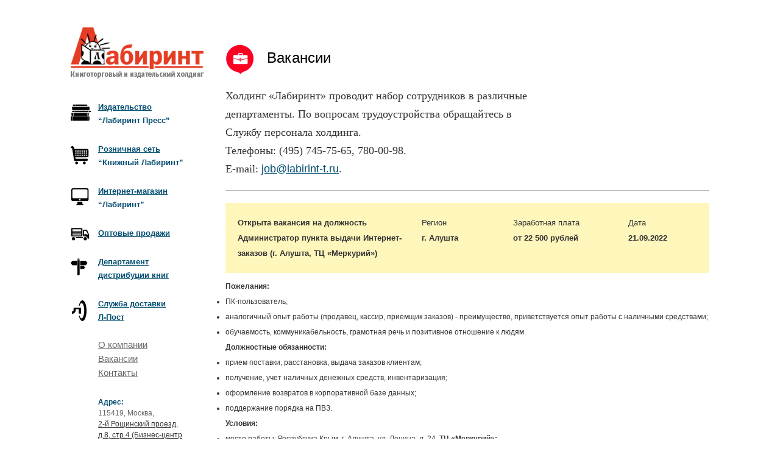

--- FILE ---
content_type: text/html; charset=UTF-8
request_url: https://www.labirint.org/vakansiya/5271
body_size: 5191
content:
<!DOCTYPE html>
<html lang="ru">
<head>
    <meta charset="UTF-8">
    <meta name="viewport" content="width=device-width, initial-scale=1">
    <meta name="csrf-param" content="_csrf-frontend">
    <meta name="csrf-token" content="R3dUd3lCemkAOwYtKi4CUTYaZxgBGxlEAzkwAjczHD0wMDxHKyM1Cw==">
    <title>Издательства Москвы вакансии | Книготорговый и издательский холдинг «Лабиринт»</title>
    <script src="/js/turbolinks.js"></script>

    <!-- Asynchronous Tracking GA top piece counter -->
    <script type="text/javascript">
        var _gaq = _gaq || [];
        _gaq.push(['_setAccount', 'UA-3229737-12']);
        _gaq.push(['_setDomainName', 'none']);
        _gaq.push(['_setAllowLinker','true']);
        _gaq.push(['_addOrganic', 'images.yandex.ru', 'text']);
        _gaq.push(['_addOrganic', 'blogs.yandex.ru', 'text']);
        _gaq.push(['_addOrganic', 'video.yandex.ru', 'text']);
        _gaq.push(['_addOrganic', 'mail.ru', 'q']);
        _gaq.push(['_addOrganic', 'go.mail.ru', 'q']);
        _gaq.push(['_addOrganic', 'google.com.ua', 'q']);
        _gaq.push(['_addOrganic', 'images.google.ru', 'q']);
        _gaq.push(['_addOrganic', 'images.google.com', 'q']);
        _gaq.push(['_addOrganic', 'maps.google.ru', 'q']);
        _gaq.push(['_addOrganic', 'nova.rambler.ru', 'query']);
        _gaq.push(['_addOrganic', 'gogo.ru', 'q']);
        _gaq.push(['_addOrganic', 'nigma.ru', 's']);
        _gaq.push(['_addOrganic', 'search.qip.ru', 'query']);
        _gaq.push(['_addOrganic', 'webalta.ru', 'q']);
        _gaq.push(['_addOrganic', 'sm.aport.ru', 'r']);
        _gaq.push(['_addOrganic', 'akavita.by', 'z']);
        _gaq.push(['_addOrganic', 'meta.ua', 'q']);
        _gaq.push(['_addOrganic', 'search.bigmir.net', 'z']);
        _gaq.push(['_addOrganic', 'search.tut.by', 'query']);
        _gaq.push(['_addOrganic', 'all.by', 'query']);
        _gaq.push(['_addOrganic', 'search.i.ua', 'q']);
        _gaq.push(['_addOrganic', 'index.online.ua', 'q']);
        _gaq.push(['_addOrganic', 'web20.a.ua', 'query']);
        _gaq.push(['_addOrganic', 'search.ukr.net', 'search_query']);
        _gaq.push(['_addOrganic', 'search.com.ua', 'q']);
        _gaq.push(['_addOrganic', 'search.ua', 'q']);
        _gaq.push(['_addOrganic', 'poisk.ru', 'text']);
        _gaq.push(['_addOrganic', 'go.km.ru', 'sq']);
        _gaq.push(['_addOrganic', 'liveinternet.ru', 'ask']);
        _gaq.push(['_addOrganic', 'gde.ru', 'keywords']);
        _gaq.push(['_addOrganic', 'affiliates.quintura.com', 'request']);
        _gaq.push(['_trackPageview']);
        _gaq.push(['_trackPageLoadTime']);
    </script>
    <!-- Asynchronous Tracking GA top piece end -->

    <meta name="keywords" content="вакансии издательство Москва">
<meta name="description" content="Издательство вакансии. Издательства Москвы вакансии">
<link href="/css/jquery-ui.min-dialog.css" rel="stylesheet">
<link href="/css/fotorama-4.6.4.css" rel="stylesheet">
<link href="/css/general.css" rel="stylesheet">
<link href="/css/YMaps.css" rel="stylesheet"></head>
<body>

<div class="wrap">
    <div id="min-width">
        <div id="max-width">
            <div id="paddings">
                <div id="header-block">
                    <div class="left-block">
                        <div id="logo">
                            <a href="/" data-turbolinks="false"
                               title="Книготорговый и издательский холдинг Лабиринт"></a>
                        </div>
                        <div id="logo-txt">
                            <a href="/" title="Книготорговый и издательский холдинг Лабиринт" data-turbolinks="false"><img src="/images/underlogo.gif" width="219" height="12" alt="Книготорговый и издательский холдинг Лабиринт"></a>                        </div>

                        <div id="main-menu">
    <ul>
                    <li class="menu-pubhouse">
                <a href="/pubhouse"><span>Издательство</span><br/>“Лабиринт Пресс”</a>
                            </li>
                    <li class="menu-roznichnaya-set">
                <a href="/roznichnaya-set"><span>Розничная сеть</span><br/>“Книжный Лабиринт”</a>
                            </li>
                    <li class="menu-internet-magazin-labirint">
                <a href="/internet-magazin-labirint"><span>Интернет-магазин</span><br/>“Лабиринт”</a>
                            </li>
                    <li class="menu-optovaya-torgovlya">
                <a href="/optovaya-torgovlya"><span>Оптовые продажи</span></a>
                            </li>
                    <li class="menu-departament-distributsii-knig">
                <a href="/departament-distributsii-knig"><span>Департамент<br/>дистрибуции книг</span></a>
                            </li>
                    <li class="menu-l-post">
                <a href="/l-post"><span>Служба доставки<br/>Л-Пост</span></a>
                            </li>
            </ul>
</div>
<div id="contact-block">
    <ul>
                    <li><a data-turbolinks="false"                    href="/o-kompanii">
                    О компании</a></li>
                    <li><a                     href="/vakansii">
                    Вакансии</a></li>
                    <li><a                     href="/kontakty">
                    Контакты</a></li>
            </ul>
    <span class="title">Адрес:</span><br/>
    115419, Москва,<br/>
    <!--noindex-->
    <a href="https://www.serpdv.ru/" target="_blank" style="color: #333">2-й Рощинский проезд,<br/>
    д.8, стр.4 (Бизнес-центр "Серпуховской двор")</a><br/>
    <!--/noindex-->
    <div class="onmap mt5"><a href="http://maps.yandex.ru/-/CBeLNPNj">На карте</a></div>
    <br/>

    <span class="title">Телефоны:</span><br/>
    +7 (495) 231-46-79<br/>
    +7 (495) 780-00-98<br/>
    +7 (495) 723-72-95<br/><br/>

    <span class="title">Факс:</span><br/>
    +7 (495) 780-0098<br/><br/>

    <span class="title">Электронная почта:</span><br/>
    holding@labirint.org<br/>
    <div class="mailto mt5">
        <a href="mailto:holding@labirint.org" class="data-link"
           data-link="mailto:holding@labirint.org">Написать письмо</a>
    </div>
</div>
                    </div>
                    <div class="right-block">
                        <div class="fl w100">
                            
<div id="header_block">
    <div class="fleft">
        <div id="block_icon" class="icon_home"></div>
        <h1 id="block_title">Вакансии</h1>
        <div class="cleaner"></div>
                    <div id="block_description"><p>Холдинг &laquo;Лабиринт&raquo; проводит набор сотрудников в различные департаменты. По вопросам трудоустройства обращайтесь в Службу персонала холдинга. <br />Телефоны: (495) 745-75-65, 780-00-98. <br />E-mail: <a href="mailto:job@labirint-t.ru">job@labirint-t.ru</a>.</p></div>
            </div>
        <div class="cleaner"></div>
    <div id="grey_row"></div>
</div>

<div id="main-block">
    <div id="block-txt"></div>

    
    <div class="vacancy dep5">
        <div class="vacancy-top">
            <div>
                <div class="fleft vacancy-title"><b>Открыта вакансия на должность Администратор пункта выдачи Интернет-заказов (г. Алушта, ТЦ «Меркурий»)</b></div>

                                    <div class="fright vacancy-date">Дата<br/>
                        <b>21.09.2022</b></div>
                
                                    <div class="fright vacancy-zp">Заработная плата<br/>
                        <b>от 22 500 рублей</b></div>
                
                                    <div class="fright vacancy-region">Регион<br/>
                        <b>г. Алушта</b></div>
                
            </div>
            <div class="cleaner"></div>
        </div>
        <div class="cleaner"></div>
        <div class="vacancy-txt">
            <p><strong>Пожелания:</strong></p>

<ul>
	<li>ПК-пользователь;</li>
	<li>аналогичный опыт работы (продавец, кассир, приемщик заказов) - преимущество, приветствуется опыт работы с наличными средствами;</li>
	<li>обучаемость&sbquo; коммуникабельность, грамотная речь и позитивное отношение к людям.</li>
</ul>

<p><strong>Должностные обязанности:</strong></p>

<ul>
	<li>прием поставки, расстановка, выдача заказов клиентам;</li>
	<li>получение, учет наличных денежных средств, инвентаризация;</li>
	<li>оформление возвратов в корпоративной базе данных;</li>
	<li>поддержание порядка на ПВЗ.</li>
</ul>

<p><strong>Условия:</strong></p>

<ul>
	<li>место работы: Республика Крым, г. Алушта, ул. Ленина, д. 24,&nbsp;<strong>ТЦ &laquo;Меркурий&raquo;;</strong></li>
	<li>оформление по ТК РФ, предварительное обучение;</li>
	<li>график работы:&nbsp;<strong>сменный, 2х2, с 08:00 до 20:00</strong>;</li>
	<li>заработная плата&nbsp;<strong>от</strong>&nbsp;<strong>22 500 рублей (до вычета НДФЛ)</strong>, дальнейший рост в зависимости от объема работы, индексация оклада за выслугу лет, возможность подработки.</li>
</ul>

<p><strong>Ждем Ваши резюме с пометкой &quot;АДМИНИСТРАТОР-Алушта&quot; на адрес:&nbsp;a.nika@labirint-shop.ru, звонки по телефону: +7 (978)-747-15-75, контактное лицо Ника Алексей Иванович.</strong></p>        </div>
        <div class="cleaner"></div>
        <br/>
        <div class="line"></div>
        <br/>
    </div>
    <b>Откликнутья на вакансию</b>
    <form id="vForm" action="/vakansiya/5271" method="post" enctype="multipart/form-data">
<input type="hidden" name="_csrf-frontend" value="R3dUd3lCemkAOwYtKi4CUTYaZxgBGxlEAzkwAjczHD0wMDxHKyM1Cw==">    <div class="form-group field-vacancyform-name required">
<div class=" form-row "><label class="control-label" for="vacancyform-name">ФИО</label><div class=" input-cont "><input type="text" id="vacancyform-name" class="form-control" name="VacancyForm[name]" placeholder="ФИО"></div>
                 <div class="form_error"><div class="help-block"></div></div><div class="clear"></div></div>
</div>    <div class="form-group field-vacancyform-email required">
<div class=" form-row "><label class="control-label" for="vacancyform-email">E-mail</label><div class=" input-cont "><input type="email" id="vacancyform-email" class="form-control" name="VacancyForm[email]" placeholder="Адрес электронной почты"></div>
                 <div class="form_error"><div class="help-block"></div></div><div class="clear"></div></div>
</div>    <div class="form-group field-vacancyform-phone">
<div class=" form-row "><label class="control-label" for="vacancyform-phone">Телефон</label><div class=" input-cont "><input type="text" id="vacancyform-phone" class="form-control" name="VacancyForm[phone]" placeholder="Телефон"></div>
                 <div class="form_error"><div class="help-block"></div></div><div class="clear"></div></div>
</div>    <div class="form-group field-vacancyform-about required">
<div class=" form-row "><label class="control-label" for="vacancyform-about">О себе</label><div class=" input-cont "><textarea id="vacancyform-about" class="form-control" name="VacancyForm[about]" style="height: 150px; width: 350px;" placeholder="Несколько слов о себе"></textarea></div>
                 <div class="form_error"><div class="help-block"></div></div><div class="clear"></div></div>
</div>    <div class="form-group field-uploadfile-imagefiles">
<div class=" form-row "><label class="control-label" for="uploadfile-imagefiles">Прикрепить файлы</label><input type="hidden" name="UploadFile[imageFiles][]" value=""><input type="file" id="uploadfile-imagefiles" name="UploadFile[imageFiles][]" multiple style="display:none"><div id="file_input" class="input-cont btn large file" >
                        <div  class="file-label">Выбрать файл</div></div>
                        <div id="file_info">Файлы не выбраны</div><div class="clear"></div></div>
</div>
    <div class="form-group field-vacancyform-verificationcode required">
<div class=" form-row "><label class="control-label" for="vacancyform-verificationcode">Защитный код</label><div class=" input-cont "><img id="vacancyform-verificationcode-image" src="/site/captcha?v=696d02f1a4eb0" alt="" style="border:1px solid #ccc;margin-top:-10px;"> <input type="text" id="vacancyform-verificationcode" name="VacancyForm[verificationCode]" placeholder="Введите код" style="width:115px; margin-left:10px;float:right;"></div>
                 <div class="form_error"><div class="help-block"></div></div><div class="clear"></div></div>
</div>    <div class="form-row">
        <label>&nbsp;</label>
        <button type="submit" class="btn large danger vacancy">Откликнуться</button>    </div>
    </form>
    <div class="clear">
    </div>
</div>
                        </div>
                    </div>
                    <div class="clear"></div>
                </div>

                <div id="footer-block">
                    <div id="footer-line"></div>
                    <div class="left-block">
                        <div id="copyright" class="fleft ml10 w200" style="width:220px">
                            2011-2026 &copy; Компания "<a href="/" data-turbolinks="false">Лабиринт</a>"
                        </div>
                    </div>
                    <div class="right-block">
                        <div id="law" class="left-row" style="width:54%;">
                            Все права защищены.<br/>
                            Использование материалов<br/>
                            сайта только с письменного<br/>
                            разрешения.
                        </div>
                        <div id="sites" class="right-row">
                            Сайт издательства "<a href="https://www.labirint-press.ru/">Лабиринт Пресс</a>"<br/>
                            Сайт розничной сети "<a href="https://www.labirint-bookstore.ru/">Книжный лабиринт</a>"<br/>
                            Сайт интернет-магазина "<a href="https://www.labirint.ru/">Лабиринт</a>"
                        </div>
                        <div class="cleaner"></div>
                    </div>
                    <div class="cleaner"></div>
                </div>
            </div>
        </div>
    </div>
    <div class="cleaner"></div>
</div>

<div id="menu-map" style="padding: 0"></div>
<div id="print" style="display: none"></div>
<div id="analytic" style="display: none"></div>

<script src="/assets/d9cbc396/jquery.js"></script>
<script src="/assets/a2677d62/yii.js"></script>
<script src="/assets/a2677d62/yii.validation.js"></script>
<script src="/assets/a2677d62/yii.captcha.js"></script>
<script src="/assets/a2677d62/yii.activeForm.js"></script>
<script src="/js/jquery-ui.min-dialog.js"></script>
<script src="/js/fotorama-4.6.4.js"></script>
<script src="/js/index.js"></script>
<script src="/js/main.js"></script>
<script src="/js/YMaps.js"></script>
<script type="text/javascript">jQuery(document).ready(function () {
jQuery('#vacancyform-verificationcode-image').yiiCaptcha({"refreshUrl":"\/site\/captcha?refresh=1","hashKey":"yiiCaptcha\/site\/captcha"});
jQuery('#vForm').yiiActiveForm([{"id":"vacancyform-name","name":"name","container":".field-vacancyform-name","input":"#vacancyform-name","validate":function (attribute, value, messages, deferred, $form) {yii.validation.required(value, messages, {"message":"Необходимо заполнить «ФИО»."});}},{"id":"vacancyform-email","name":"email","container":".field-vacancyform-email","input":"#vacancyform-email","validate":function (attribute, value, messages, deferred, $form) {yii.validation.required(value, messages, {"message":"Необходимо заполнить «E-mail»."});yii.validation.email(value, messages, {"pattern":/^[a-zA-Z0-9!#$%&'*+\/=?^_`{|}~-]+(?:\.[a-zA-Z0-9!#$%&'*+\/=?^_`{|}~-]+)*@(?:[a-zA-Z0-9](?:[a-zA-Z0-9-]*[a-zA-Z0-9])?\.)+[a-zA-Z0-9](?:[a-zA-Z0-9-]*[a-zA-Z0-9])?$/,"fullPattern":/^[^@]*<[a-zA-Z0-9!#$%&'*+\/=?^_`{|}~-]+(?:\.[a-zA-Z0-9!#$%&'*+\/=?^_`{|}~-]+)*@(?:[a-zA-Z0-9](?:[a-zA-Z0-9-]*[a-zA-Z0-9])?\.)+[a-zA-Z0-9](?:[a-zA-Z0-9-]*[a-zA-Z0-9])?>$/,"allowName":false,"message":"Значение «E-mail» не является правильным email адресом.","enableIDN":false,"skipOnEmpty":1});}},{"id":"vacancyform-phone","name":"phone","container":".field-vacancyform-phone","input":"#vacancyform-phone","validate":function (attribute, value, messages, deferred, $form) {value = yii.validation.trim($form, attribute, []);}},{"id":"vacancyform-about","name":"about","container":".field-vacancyform-about","input":"#vacancyform-about","validate":function (attribute, value, messages, deferred, $form) {yii.validation.required(value, messages, {"message":"Необходимо заполнить «О себе»."});value = yii.validation.trim($form, attribute, []);}},{"id":"uploadfile-imagefiles","name":"imageFiles[]","container":".field-uploadfile-imagefiles","input":"#uploadfile-imagefiles","validate":function (attribute, value, messages, deferred, $form) {yii.validation.file(attribute, messages, {"message":"Загрузка файла не удалась.","skipOnEmpty":true,"mimeTypes":[],"wrongMimeType":"Разрешена загрузка файлов только со следующими MIME-типами: .","extensions":[],"wrongExtension":"Разрешена загрузка файлов только со следующими расширениями: .","maxFiles":10,"tooMany":"Вы не можете загружать более 10 файлов."});}},{"id":"vacancyform-verificationcode","name":"verificationCode","container":".field-vacancyform-verificationcode","input":"#vacancyform-verificationcode","validate":function (attribute, value, messages, deferred, $form) {yii.validation.required(value, messages, {"message":"Необходимо заполнить «Защитный код»."});yii.validation.captcha(value, messages, {"hash":735,"hashKey":"yiiCaptcha/site/captcha","caseSensitive":false,"message":"Неправильный проверочный код."});}}], []);
});</script></body>
</html>


--- FILE ---
content_type: text/css
request_url: https://www.labirint.org/css/fotorama-4.6.4.css
body_size: 2809
content:
/*!
 * Fotorama 4.6.4 | http://fotorama.io/license/
 */
.fotorama__arr:focus:after,.fotorama__fullscreen-icon:focus:after,.fotorama__html,.fotorama__img,.fotorama__nav__frame:focus .fotorama__dot:after,.fotorama__nav__frame:focus .fotorama__thumb:after,.fotorama__stage__frame,.fotorama__stage__shaft,.fotorama__video iframe{position:absolute;width:100%;height:100%;top:0;right:0;left:0;bottom:0}.fotorama--fullscreen,.fotorama__img{max-width:99999px!important;max-height:99999px!important;min-width:0!important;min-height:0!important;border-radius:0!important;box-shadow:none!important;padding:0!important}.fotorama__wrap .fotorama__grab{cursor:move;cursor:-webkit-grab;cursor:-o-grab;cursor:-ms-grab;cursor:grab}.fotorama__grabbing *{cursor:move;cursor:-webkit-grabbing;cursor:-o-grabbing;cursor:-ms-grabbing;cursor:grabbing}.fotorama__spinner{position:absolute!important;top:50%!important;left:50%!important}.fotorama__wrap--css3 .fotorama__arr,.fotorama__wrap--css3 .fotorama__fullscreen-icon,.fotorama__wrap--css3 .fotorama__nav__shaft,.fotorama__wrap--css3 .fotorama__stage__shaft,.fotorama__wrap--css3 .fotorama__thumb-border,.fotorama__wrap--css3 .fotorama__video-close,.fotorama__wrap--css3 .fotorama__video-play{-webkit-transform:translate3d(0,0,0);transform:translate3d(0,0,0)}.fotorama__caption,.fotorama__nav:after,.fotorama__nav:before,.fotorama__stage:after,.fotorama__stage:before,.fotorama__wrap--css3 .fotorama__html,.fotorama__wrap--css3 .fotorama__nav,.fotorama__wrap--css3 .fotorama__spinner,.fotorama__wrap--css3 .fotorama__stage,.fotorama__wrap--css3 .fotorama__stage .fotorama__img,.fotorama__wrap--css3 .fotorama__stage__frame{-webkit-transform:translateZ(0);transform:translateZ(0)}.fotorama__arr:focus,.fotorama__fullscreen-icon:focus,.fotorama__nav__frame{outline:0}.fotorama__arr:focus:after,.fotorama__fullscreen-icon:focus:after,.fotorama__nav__frame:focus .fotorama__dot:after,.fotorama__nav__frame:focus .fotorama__thumb:after{content:'';border-radius:inherit;background-color:rgba(0,175,234,.5)}.fotorama__wrap--video .fotorama__stage,.fotorama__wrap--video .fotorama__stage__frame--video,.fotorama__wrap--video .fotorama__stage__frame--video .fotorama__html,.fotorama__wrap--video .fotorama__stage__frame--video .fotorama__img,.fotorama__wrap--video .fotorama__stage__shaft{-webkit-transform:none!important;transform:none!important}.fotorama__wrap--css3 .fotorama__nav__shaft,.fotorama__wrap--css3 .fotorama__stage__shaft,.fotorama__wrap--css3 .fotorama__thumb-border{transition-property:-webkit-transform,width;transition-property:transform,width;transition-timing-function:cubic-bezier(0.1,0,.25,1);transition-duration:0ms}.fotorama__arr,.fotorama__fullscreen-icon,.fotorama__no-select,.fotorama__video-close,.fotorama__video-play,.fotorama__wrap{-webkit-user-select:none;-moz-user-select:none;-ms-user-select:none;user-select:none}.fotorama__select{-webkit-user-select:text;-moz-user-select:text;-ms-user-select:text;user-select:text}.fotorama__nav,.fotorama__nav__frame{margin:auto;padding:0}.fotorama__caption__wrap,.fotorama__nav__frame,.fotorama__nav__shaft{-moz-box-orient:vertical;display:inline-block;vertical-align:middle;*display:inline;*zoom:1}.fotorama__nav__frame,.fotorama__thumb-border{box-sizing:content-box}.fotorama__caption__wrap{box-sizing:border-box}.fotorama--hidden,.fotorama__load{position:absolute;left:-99999px;top:-99999px;z-index:-1}.fotorama__arr,.fotorama__fullscreen-icon,.fotorama__nav,.fotorama__nav__frame,.fotorama__nav__shaft,.fotorama__stage__frame,.fotorama__stage__shaft,.fotorama__video-close,.fotorama__video-play{-webkit-tap-highlight-color:transparent}.fotorama__arr,.fotorama__fullscreen-icon,.fotorama__video-close,.fotorama__video-play{background:url(images/fotorama.png) no-repeat}@media (-webkit-min-device-pixel-ratio:1.5),(min-resolution:2dppx){.fotorama__arr,.fotorama__fullscreen-icon,.fotorama__video-close,.fotorama__video-play{background:url(images/fotorama@2x.png) 0 0/96px 160px no-repeat}}  .fotorama__thumb{background-color:#7f7f7f;background-color:rgba(127,127,127,.2)}@media print{.fotorama__arr,.fotorama__fullscreen-icon,.fotorama__thumb-border,.fotorama__video-close,.fotorama__video-play{background:none!important}}  .fotorama{min-width:1px;overflow:hidden}  .fotorama:not(.fotorama--unobtrusive)>*:not(:first-child){display:none}  .fullscreen{width:100%!important;height:100%!important;max-width:100%!important;max-height:100%!important;margin:0!important;padding:0!important;overflow:hidden!important;background:background:rgba(0,0,0,0.5)}  .fotorama--fullscreen{position:absolute!important;top:0!important;left:0!important;right:0!important;bottom:0!important;float:none!important;z-index:2147483647!important;background:rgba(0,0,0,0.5);width:100%!important;height:100%!important;margin:0!important}  .fotorama--fullscreen .fotorama__nav,.fotorama--fullscreen .fotorama__stage{background:rgba(0,0,0,0.5)}  .fotorama__wrap{-webkit-text-size-adjust:100%;position:relative;direction:ltr;z-index:0}  .fotorama__wrap--rtl .fotorama__stage__frame{direction:rtl}  .fotorama__nav,.fotorama__stage{overflow:hidden;position:relative;max-width:100%}  .fotorama__wrap--pan-y{-ms-touch-action:pan-y}  .fotorama__wrap .fotorama__pointer{cursor:pointer}  .fotorama__wrap--slide .fotorama__stage__frame{opacity:1!important}  .fotorama__stage__frame{overflow:hidden}  .fotorama__stage__frame.fotorama__active{z-index:8}  .fotorama__wrap--fade .fotorama__stage__frame{display:none}  .fotorama__wrap--fade .fotorama__fade-front,.fotorama__wrap--fade .fotorama__fade-rear,.fotorama__wrap--fade .fotorama__stage__frame.fotorama__active{display:block;left:0;top:0}  .fotorama__wrap--fade .fotorama__fade-front{z-index:8}  .fotorama__wrap--fade .fotorama__fade-rear{z-index:7}  .fotorama__wrap--fade .fotorama__fade-rear.fotorama__active{z-index:9}  .fotorama__wrap--fade .fotorama__stage .fotorama__shadow{display:none}  .fotorama__img{-ms-filter:"alpha(Opacity=0)";filter:alpha(opacity=0);opacity:0;border:none!important}  .fotorama__error .fotorama__img,.fotorama__loaded .fotorama__img{-ms-filter:"alpha(Opacity=100)";filter:alpha(opacity=100);opacity:1}  .fotorama--fullscreen .fotorama__loaded--full .fotorama__img,.fotorama__img--full{display:none}  .fotorama--fullscreen .fotorama__loaded--full .fotorama__img--full{display:block}  .fotorama__wrap--only-active .fotorama__nav,.fotorama__wrap--only-active .fotorama__stage{max-width:99999px!important}  .fotorama__wrap--only-active .fotorama__stage__frame{visibility:hidden}  .fotorama__wrap--only-active .fotorama__stage__frame.fotorama__active{visibility:visible}  .fotorama__nav{font-size:0;line-height:0;text-align:center;display:none;white-space:nowrap;z-index:5}  .fotorama__nav__shaft{position:relative;left:0;top:0;text-align:left}  .fotorama__nav__frame{position:relative;cursor:pointer}  .fotorama__nav--dots{display:block}  .fotorama__nav--dots .fotorama__nav__frame{width:18px;height:30px}  .fotorama__nav--dots .fotorama__nav__frame--thumb,.fotorama__nav--dots .fotorama__thumb-border{display:none}  .fotorama__nav--thumbs{display:block}  .fotorama__nav--thumbs .fotorama__nav__frame{padding-left:0!important}  .fotorama__nav--thumbs .fotorama__nav__frame:last-child{padding-right:0!important}  .fotorama__nav--thumbs .fotorama__nav__frame--dot{display:none}  .fotorama__dot{display:block;width:4px;height:4px;position:relative;top:12px;left:6px;border-radius:6px;border:1px solid #7f7f7f}  .fotorama__nav__frame:focus .fotorama__dot:after{padding:1px;top:-1px;left:-1px}  .fotorama__nav__frame.fotorama__active .fotorama__dot{width:0;height:0;border-width:3px}  .fotorama__nav__frame.fotorama__active .fotorama__dot:after{padding:3px;top:-3px;left:-3px}  .fotorama__thumb{overflow:hidden;position:relative;width:100%;height:100%}  .fotorama__nav__frame:focus .fotorama__thumb{z-index:2}  .fotorama__thumb-border{position:absolute;z-index:9;top:0;left:0;border-style:solid;border-color:#00afea;background-image:linear-gradient(to bottom right,rgba(255,255,255,.25),rgba(64,64,64,.1))}  .fotorama__caption{position:absolute;z-index:12;bottom:0;left:0;right:0;font-family:'Helvetica Neue',Arial,sans-serif;font-size:14px;line-height:1.5;color:#000}  .fotorama__caption a{text-decoration:none;color:#000;border-bottom:1px solid;border-color:rgba(0,0,0,.5)}  .fotorama__caption a:hover{color:#333;border-color:rgba(51,51,51,.5)}  .fotorama__wrap--rtl .fotorama__caption{left:auto;right:0}  .fotorama__wrap--no-captions .fotorama__caption,.fotorama__wrap--video .fotorama__caption{display:none}  .fotorama__caption__wrap{background-color:#fff;background-color:rgba(255,255,255,.9);padding:5px 10px}  @-webkit-keyframes spinner{0%{-webkit-transform:rotate(0);transform:rotate(0)}100%{-webkit-transform:rotate(360deg);transform:rotate(360deg)}}  @keyframes spinner{0%{-webkit-transform:rotate(0);transform:rotate(0)}100%{-webkit-transform:rotate(360deg);transform:rotate(360deg)}}  .fotorama__wrap--css3 .fotorama__spinner{-webkit-animation:spinner 24s infinite linear;animation:spinner 24s infinite linear}  .fotorama__wrap--css3 .fotorama__html,.fotorama__wrap--css3 .fotorama__stage .fotorama__img{transition-property:opacity;transition-timing-function:linear;transition-duration:.3s}  .fotorama__wrap--video .fotorama__stage__frame--video .fotorama__html,.fotorama__wrap--video .fotorama__stage__frame--video .fotorama__img{-ms-filter:"alpha(Opacity=0)";filter:alpha(opacity=0);opacity:0}  .fotorama__select{cursor:auto}  .fotorama__video{top:32px;right:0;bottom:0;left:0;position:absolute;z-index:10}  @-moz-document url-prefix(){.fotorama__active{box-shadow:0 0 0 transparent}}  .fotorama__arr,.fotorama__fullscreen-icon,.fotorama__video-close,.fotorama__video-play{position:absolute;z-index:11;cursor:pointer}  .fotorama__arr{position:absolute;width:32px;height:32px;top:50%;margin-top:-16px}  .fotorama__arr--prev{left:2px;background-position:0 0}  .fotorama__arr--next{right:2px;background-position:-32px 0}  .fotorama__arr--disabled{pointer-events:none;cursor:default;*display:none;opacity:.1}  .fotorama__fullscreen-icon{width:32px;height:32px;top:2px;right:2px;background-position:0 -32px;z-index:20}  .fotorama__arr:focus,.fotorama__fullscreen-icon:focus{border-radius:50%}  .fotorama--fullscreen .fotorama__fullscreen-icon{background-position:-32px -32px}  .fotorama__video-play{width:96px;height:96px;left:50%;top:50%;margin-left:-48px;margin-top:-48px;background-position:0 -64px;opacity:0}  .fotorama__wrap--css2 .fotorama__video-play,.fotorama__wrap--video .fotorama__stage .fotorama__video-play{display:none}  .fotorama__error .fotorama__video-play,.fotorama__loaded .fotorama__video-play,.fotorama__nav__frame .fotorama__video-play{opacity:1;display:block}  .fotorama__nav__frame .fotorama__video-play{width:32px;height:32px;margin-left:-16px;margin-top:-16px;background-position:-64px -32px}  .fotorama__video-close{width:32px;height:32px;top:0;right:0;background-position:-64px 0;z-index:20;opacity:0}  .fotorama__wrap--css2 .fotorama__video-close{display:none}  .fotorama__wrap--css3 .fotorama__video-close{-webkit-transform:translate3d(32px,-32px,0);transform:translate3d(32px,-32px,0)}  .fotorama__wrap--video .fotorama__video-close{display:block;opacity:1}  .fotorama__wrap--css3.fotorama__wrap--video .fotorama__video-close{-webkit-transform:translate3d(0,0,0);transform:translate3d(0,0,0)}  .fotorama__wrap--no-controls.fotorama__wrap--toggle-arrows .fotorama__arr,.fotorama__wrap--no-controls.fotorama__wrap--toggle-arrows .fotorama__fullscreen-icon{opacity:0}  .fotorama__wrap--no-controls.fotorama__wrap--toggle-arrows .fotorama__arr:focus,.fotorama__wrap--no-controls.fotorama__wrap--toggle-arrows .fotorama__fullscreen-icon:focus{opacity:1}  .fotorama__wrap--video .fotorama__arr,.fotorama__wrap--video .fotorama__fullscreen-icon{opacity:0!important}  .fotorama__wrap--css2.fotorama__wrap--no-controls.fotorama__wrap--toggle-arrows .fotorama__arr,.fotorama__wrap--css2.fotorama__wrap--no-controls.fotorama__wrap--toggle-arrows .fotorama__fullscreen-icon{display:none}  .fotorama__wrap--css2.fotorama__wrap--no-controls.fotorama__wrap--toggle-arrows .fotorama__arr:focus,.fotorama__wrap--css2.fotorama__wrap--no-controls.fotorama__wrap--toggle-arrows .fotorama__fullscreen-icon:focus{display:block}  .fotorama__wrap--css2.fotorama__wrap--video .fotorama__arr,.fotorama__wrap--css2.fotorama__wrap--video .fotorama__fullscreen-icon{display:none!important}  .fotorama__wrap--css3.fotorama__wrap--no-controls.fotorama__wrap--slide.fotorama__wrap--toggle-arrows .fotorama__fullscreen-icon:not(:focus){-webkit-transform:translate3d(32px,-32px,0);transform:translate3d(32px,-32px,0)}  .fotorama__wrap--css3.fotorama__wrap--no-controls.fotorama__wrap--slide.fotorama__wrap--toggle-arrows .fotorama__arr--prev:not(:focus){-webkit-transform:translate3d(-48px,0,0);transform:translate3d(-48px,0,0)}  .fotorama__wrap--css3.fotorama__wrap--no-controls.fotorama__wrap--slide.fotorama__wrap--toggle-arrows .fotorama__arr--next:not(:focus){-webkit-transform:translate3d(48px,0,0);transform:translate3d(48px,0,0)}  .fotorama__wrap--css3.fotorama__wrap--video .fotorama__fullscreen-icon{-webkit-transform:translate3d(32px,-32px,0)!important;transform:translate3d(32px,-32px,0)!important}  .fotorama__wrap--css3.fotorama__wrap--video .fotorama__arr--prev{-webkit-transform:translate3d(-48px,0,0)!important;transform:translate3d(-48px,0,0)!important}  .fotorama__wrap--css3.fotorama__wrap--video .fotorama__arr--next{-webkit-transform:translate3d(48px,0,0)!important;transform:translate3d(48px,0,0)!important}  .fotorama__wrap--css3 .fotorama__arr:not(:focus),.fotorama__wrap--css3 .fotorama__fullscreen-icon:not(:focus),.fotorama__wrap--css3 .fotorama__video-close:not(:focus),.fotorama__wrap--css3 .fotorama__video-play:not(:focus){transition-property:-webkit-transform,opacity;transition-property:transform,opacity;transition-duration:.3s}  .fotorama__nav:after,.fotorama__nav:before,.fotorama__stage:after,.fotorama__stage:before{content:"";display:block;position:absolute;text-decoration:none;top:0;bottom:0;width:10px;height:auto;z-index:10;pointer-events:none;background-repeat:no-repeat;background-size:1px 100%,5px 100%}  .fotorama__nav:before,.fotorama__stage:before{background-image:linear-gradient(transparent,rgba(0,0,0,.2) 25%,rgba(0,0,0,.3) 75%,transparent),radial-gradient(farthest-side at 0 50%,rgba(0,0,0,.4),transparent);background-position:0 0,0 0;left:-10px}  .fotorama__nav.fotorama__shadows--left:before,.fotorama__stage.fotorama__shadows--left:before{left:0}  .fotorama__nav:after,.fotorama__stage:after{background-image:linear-gradient(transparent,rgba(0,0,0,.2) 25%,rgba(0,0,0,.3) 75%,transparent),radial-gradient(farthest-side at 100% 50%,rgba(0,0,0,.4),transparent);background-position:100% 0,100% 0;right:-10px}  .fotorama__nav.fotorama__shadows--right:after,.fotorama__stage.fotorama__shadows--right:after{right:0}  .fotorama--fullscreen .fotorama__nav:after,.fotorama--fullscreen .fotorama__nav:before,.fotorama--fullscreen .fotorama__stage:after,.fotorama--fullscreen .fotorama__stage:before,.fotorama__wrap--fade .fotorama__stage:after,.fotorama__wrap--fade .fotorama__stage:before,.fotorama__wrap--no-shadows .fotorama__nav:after,.fotorama__wrap--no-shadows .fotorama__nav:before,.fotorama__wrap--no-shadows .fotorama__stage:after,.fotorama__wrap--no-shadows .fotorama__stage:before{display:none}

--- FILE ---
content_type: text/css
request_url: https://www.labirint.org/css/general.css
body_size: 6698
content:
@font-face { font-family: "Metaboldc"; src: url(/css/fonts/metaboldc.txt) format('truetype'); }
@font-face { font-family: "PTSerif"; src: url(/css/fonts/ptserif.txt) format('truetype'); }
* { margin: 0; padding: 0; }
body {
	font: 12px Georgia, Arial, sans-serif;
	-webkit-font-smoothing: antialiased;
	-moz-osx-font-smoothing: grayscale;
}
span, div, a, form, input, textarea, select, table, b, strong, h1, h2, h3, h4, h5, h6, h7, ul { font-family: Georgia, Arial, sans-serif; }


.ui-widget-overlay{
	background: #000;
	opacity: 0.7;
}
.turbolinks-progress-bar {
	background-color: rgb(231,59,35);
}
.form_error{ padding-left: 20px; float: left;  }
#buy {font-size: 0.7em; padding: 5px;  }
#file_info{  float: left;  padding: 10px;  }
.fotorama__caption__wrap{  background-color: white;  margin-bottom:  10px;  }
.fotorama__stage__frame{  text-align: center;  }
#contactsmap{  height: 400px;  width: 100%;  padding-bottom: 20px;  }


a { color: #014d70; cursor: pointer; }
.self { cursor: pointer; color: #047aab; border-bottom: 1px dashed #047aab; text-decoration: none; }
.self:hover { color: #DB0000; border-bottom: 1px dashed #DB0000; }

.active-link { cursor: default; color: #575757; border-bottom: 1px dashed #575757; text-decoration: none; }
.active-link:hover { color: #575757; border-bottom: 1px dashed #575757; }

.clear, .cleaner { clear: both; height: 0; font-size: 0; line-height: 0; float: none; width: 100%; margin: 0; padding: 0; }
.mt5 { margin-top: 5px; }
.ml10 { margin-left: 10px; }
.ml20 { margin-left: 20px; }
.mt30 { margin-top: 30px; }
.w33p {width:33%;}
.w64p {width:64%;}
.w200 {width:200px;}
.w210 {width:210px;}
.tac {text-align :center;}
.mr280 { margin-right: 280px; }
.fl, .fleft, .floatleft { float: left; }
.fr, .fright, .floatright { float: right; }
.w100 { width: 100%; }
.w77p { width: 77%; }
.pr75 { padding-right: 75px; }
img { border: none; }
.mr0 { margin-right: 0 !important; }
.visible { display: block; }
.nowrap { white-space: nowrap; }
.delfile { background: url(/images/del.gif) center center no-repeat; padding: 0 8px; cursor: pointer; }

#min-width { min-width: 960px; }
#max-width { max-width: 1080px; margin: 0 auto; }
#paddings { padding: 0 6px; }
#header-block { margin: 45px auto 10px; }
.left-block { float: left; font: 12px/18px georgia; margin-right: -210px; padding-left: 10px; width: 210px; }
.right-block { margin-left: 264px; padding-right: 10px; }

#logo { background: url(/images/logo.jpg); width: 218px; height: 68px; margin-bottom: 4px; }
#logo a { display: block; width: 218px; height: 68px; }
#logo-txt { height: 13px; color: #7D7D7D; font-size: 12px; letter-spacing: 0px; text-align: left; width: 233px; word-spacing: 1px; font-family: Metaboldc,Arial,sans-serif; }
#logo-txt a { color: #7d7d7d; text-decoration: none; font-family: Metaboldc,Arial,sans-serif; }

#main-menu ul { list-style: none outside none; margin-top: 35px; }
#main-menu ul li { font: bold 13px/22px Georgia,Arial,sans-serif; color: #014d70; margin-bottom: 20px; }
#main-menu ul li a { color: #014d70; text-decoration: none; white-space: nowrap; display: block; padding: 0 0 5px 45px; }
#main-menu ul li a:hover { color: #014d70; }
#main-menu ul li span { text-decoration: underline; }

#main-menu .submenu { margin: 5px 0 0 65px; text-transform: uppercase; font-size: 0.9em; font-weight: normal; }
#main-menu .submenu a { color: #616161; text-decoration: none; display: inline; padding: 0; margin: 0; background: none !important; }
#main-menu .submenu a:hover, #main-menu .submenu a.selected { color: #014d70; text-decoration: underline; }

.menu-pubhouse a, .menu-pubhouse-selected a { background: url(/images/menu-press.jpg) no-repeat left 6px; }
.menu-roznichnaya-set a, .menu-roznichnaya-set-selected a { background: url(/images/menu-kl.jpg) no-repeat left 5px; }
.menu-internet-magazin-labirint a, .menu-internet-magazin-labirint-selected a { background: url(/images/menu-shop.jpg) no-repeat left 6px; }
.menu-optovaya-torgovlya a, .menu-optovaya-torgovlya-selected a { background: url(/images/menu-opt.jpg) no-repeat left 2px; }
.menu-departament-distributsii-knig a, .menu-departament-distributsii-knig-selected a { background: url(/images/menu-ddk.jpg) no-repeat left 5px; }
.menu-l-post a, .menu-l-post-selected a { background: url(/images/l-post-logo.svg) no-repeat left 5px, url(/images/l-post-logo.png) no-repeat left 5px; }

.menu-pubhouse a:hover, .menu-pubhouse-selected a { background-image: url(/images/menu-press-selected.jpg); }
.menu-roznichnaya-set a:hover, .menu-roznichnaya-set-selected a { background-image: url(/images/menu-kl-selected.jpg); }
.menu-internet-magazin-labirint a:hover, .menu-internet-magazin-labirint-selected a { background-image: url(/images/menu-shop-selected.jpg); }
.menu-optovaya-torgovlya a:hover, .menu-optovaya-torgovlya-selected a { background-image: url(/images/menu-opt-selected.jpg); }
.menu-departament-distributsii-knig a:hover, .menu-departament-distributsii-knig-selected a { background-image: url(/images/menu-ddk-selected.jpg); }
.menu-l-post a:hover, .menu-l-post-selected a { background: url(/images/l-post-logo-selected.svg) no-repeat left 5px, url(/images/l-post-logo-selected.png) no-repeat left 5px; }

#contact-block { margin-left: 45px; color: #676767; }
#contact-block ul { list-style: none outside none; margin-bottom: 30px; }
#contact-block ul li { font-size: 15px; margin-bottom: 5px; }
#contact-block ul li a { color: #676767; }
#contact-block ul li a:hover { color: #014d70; }
#contact-block .title { color: #014d70; font-weight: bold; }
#contact-block .onmap { background: url(/images/onmap.jpg) no-repeat left; color: #333333; padding-left: 25px; }
#contact-block .onmap a { color: #333333; }
#contact-block .mailto { background: url(/images/mailto.jpg) no-repeat left; color: #333333; padding-left: 25px; }
#contact-block .mailto a { color: #333333; }

#footer-block { margin: 30px auto 30px auto; color: #676767; font: 12px/18px georgia; }
#footer-line { height: 2px; width: 100%; background-color: #b2b2b2; line-height: 2px; font-size: 0; margin-bottom: 20px; }
#footer-block a { color: #676767; }
/*border-bottom: 1px solid; text-decoration: none; padding-bottom: 2px;*/
#copyright a { color: #ff0000; }
#law { float: left; }
#sites { background: url(/images/exit.jpg) no-repeat left; float: right; padding-left: 55px; width:258px; }
#right-footer { float: right; }

.mess-outer { border: solid 1px #eae9e9; background: #fff9e5; padding: 12px 12px; margin: 20px 0; width: 50%; }
.mess-header { font-size: 20px; margin-bottom: 12px; }
.mess-text { line-height: 18px; }
.error { color: #DB0000; }


#main-header { height: 100%; /*overflow: hidden;*/ }
#time-picture { height: 424px; position: relative; }
.time-pic { width: 100%; height: 424px; position: absolute; display: none; top: 0; left: 0; }
#years20 { background: url(/images/20years.png) no-repeat top center; height: 164px; width: 164px; position: absolute; right: -6px; top: -6px; z-index: 3; display:none; }

#time-commont-text { color: #00A8C2; font-size: 12px; font-weight: bold; margin-top: 27px; position: absolute; text-transform: uppercase; width: 23%; }

#time-pic0 { background: url(/images/photo-lab0.jpg) no-repeat top center; display: block; }
#time-pic1 { background: url(/images/photo-labinc.jpg) no-repeat top center; }
#time-pic2 { background: url(/images/photo-labopt.jpg) no-repeat top center; }
#time-pic3 { background: url(/images/photo-labpress.png) no-repeat top center; }
#time-pic4 { background: url(/images/photo-labddk.jpg) no-repeat top center; }
#time-pic5 { background: url(/images/photo-labshop.jpg) no-repeat top center; }
#time-pic6 { background: url(/images/photo-labkl.jpg) no-repeat top center; }
#time-pic7 { background: url(/images/photo-lab0.jpg) no-repeat top center; }

#time-picture .splashe_cont { width: 385px; margin: auto; }
#time-picture .splashe { display: none; height: 184px; width: 385px; position: absolute; /*left: 225px;*/ top: 140px; }
#time-picture .splashe a { display: block; text-decoration: none; width: 100%; height: 100%; }
#time-picture #splashe_url1 a { background: url(/images/splash_labinc.png) no-repeat; }
#time-picture #splashe_url2 a { background: url(/images/splash_labopt.png) no-repeat; }
#time-picture #splashe_url3 a { background: url(/images/splash_labpress.png) no-repeat; }
#time-picture #splashe_url4 a { background: url(/images/splash_labddk.png) no-repeat; }
#time-picture #splashe_url5 a { background: url(/images/splash_labshop.png) no-repeat; }
#time-picture #splashe_url6 a { background: url(/images/splash_labkl.png) no-repeat; }



.border-8-e { border-top: 8px solid #eee; }
#time-text { height: 120px; position: relative; }
#time-text .splashe_cont { position: absolute; right: 0; width: 73%; top: 25px; }
#time-text .splashe { display: none; height: 150px; position: absolute; height: 95px; font-size: 17px; background: #fff; }


#time-line { position: relative; background-color: #2e2e2f; height: 65px; }
.small #time-line { background-color: #fff; }
#time-point-line { left: 8px; margin: -19px auto 0; position: relative; white-space: nowrap; width: 662px; }
#time-progress-bottom { height: 11px; background: #535353; position: absolute; width: 100%; }
#time-progress { height: 11px; background-color: #bcbcbb; position: relative; width: 0px; }
.small #time-progress-bottom { background: #bcbcbb; }
.small #time-progress { background-color: #535353; }

.year-item { float: left; width: 103px; }
#year-item-7 { width: 41px; }

.babble { margin: -125px -55px 0 -54px; position: absolute; z-index: 50; display: none; }
.babble a { outline: none; height: 127px; width: 127px; display: block; text-decoration: none; }

#babble1 a { background: url(/images/babble_labinc.png) no-repeat; }
#babble2 a { background: url(/images/babble_labopt.png) no-repeat; }
#babble3 a { background: url(/images/babble_labpress.png) no-repeat; }
#babble4 a { background: url(/images/babble_labddk.png) no-repeat; }
#babble5 a { background: url(/images/babble_labshop.png) no-repeat; }
#babble6 a { background: url(/images/babble_labkl.png) no-repeat; }
#babble7 a { background: url(/images/babble_labinc.png) no-repeat; }

.small .babble { margin: -50px -20px 0 -10px; position: absolute; z-index: 50; display: none; }
.small .babble a { outline: none; height: 50px; width: 50px; display: block; text-decoration: none; }

.small #babble1 a { background: url(/images/babble_labinc_s.png) no-repeat; }
.small #babble2 a { background: url(/images/babble_labopt_s.png) no-repeat; }
.small #babble3 a { background: url(/images/babble_labpress_s.png) no-repeat; }
.small #babble4 a { background: url(/images/babble_labddk_s.png) no-repeat; }
.small #babble5 a { background: url(/images/babble_labshop_s.png) no-repeat; }
.small #babble6 a { background: url(/images/babble_labkl_s.png) no-repeat; }
.small #babble7 a { background: url(/images/babble_labinc_s.png) no-repeat; }


.time-point { background: url(/images/point.png) no-repeat top left; height: 36px; width: 35px; z-index: 3; display: block; text-decoration: none; border-bottom: none; position: relative; margin-bottom: -17px; outline: none; }
.selected .time-point { background: url(/images/point-selected.png) no-repeat top left; }

.point-bottom { height: 30px; }
.time-arrow { background: url(/images/time-arrow.jpg) no-repeat top right; float: left; height: 7px; margin: 29px 0 0 17px; width: 25px; }
.small .time-arrow { background: url(/images/time-arrow-gray.gif) no-repeat top right; }
.time-year { color: #4f4f4f; display: block; float: left; font: bold 14px PTSerif,Arial,sans-serif; height: 30px; margin-left: -9px; padding-top: 24px; text-align: center; text-decoration: none; width: 50px; position: relative; /* z-index: 250; */  }
.time-year { outline: none; }
.selected .time-year { color: #00a8c2; }
.time-year-line { margin: 0 auto; width: 715px; }

#time-shadow { height: 35px; background: url(/images/time-shadow.jpg) no-repeat top left; }
#right-shadow { width: 100%; background: url(/images/right-shadow.jpg) no-repeat center 489px; margin: 0 auto; }



#main-news { background-color: #fdfeca; overflow:hidden; }
#main-news .tl-yellow-corner { background: url(/images/tl-yellow-corner.jpg) no-repeat top left; }
#main-news .tc-yellow-corner { background: url(/images/tc-yellow-corner.jpg) repeat-x top; }
#main-news .tr-yellow-corner { background: url(/images/tr-yellow-corner.jpg) no-repeat top right; }
#main-news .cl-yellow-corner { background: url(/images/cl-yellow-corner.jpg) repeat-y left; }
#main-news .cc-yellow-corner { }
#main-news .cr-yellow-corner { background: url(/images/cr-yellow-corner.jpg) repeat-y right; }
#main-news .bl-yellow-corner { background: url(/images/bl-yellow-corner.jpg) no-repeat bottom left; }
#main-news .bc-yellow-corner { background: url(/images/bc-yellow-corner.jpg) repeat-x bottom; }
#main-news .br-yellow-corner { background: url(/images/br-yellow-corner.jpg) no-repeat bottom right; }

#main-news-items { float:left; padding: 23px 19px 19px; overflow:hidden; width:80%;}
#main-news-items a { color: #000; }
#main-news-arrow { float: right; padding: 19px; }

.carusel-hidden {
	height: 15px;
	display: none
}
.carusel-left-btn { display: block; float: left; background: url(/images/arrow-news-left.jpg) no-repeat 0 0; height: 25px; width: 25px; cursor: pointer; }
.carusel-right-btn { display: block; float: left; background: url(/images/arrow-news-right.jpg) no-repeat 0 0; height: 25px; width: 25px; cursor: pointer; }
.carusel-left-btn:hover { opacity: 0.8; filter: alpha(opacity=80); }
.carusel-right-btn:hover { opacity: 0.8; filter: alpha(opacity=80); }
.carusel-left-btn:active { /*margin: 1px 0 0 1px;*/ opacity: 0.6; filter: alpha(opacity=60); }
.carusel-right-btn:active { /* margin: 1px 0 0 1px;*/ opacity: 0.6; filter: alpha(opacity=60); }
.carusel-items-outer { overflow: hidden; position: relative; }
.carusel-items { width: 10000px; position: relative; }
.carusel-item { float: left; padding: 0 10px; width: 665px; }


#main-footer { margin-top: 35px; }
#about { margin-right: -375px; width: 375px; font: bold 12px/18px georgia; color: #333333; float: left; }
#about .title { color: #014d70; font-size: 17px; font-weight: bold; }
#about .more { background: url(/images/more-arrow-grey.jpg) no-repeat left; padding-left: 15px; }
#about .more a { color: #333333; }
#about div.w60 { width: 60%; margin: 0 auto; }
#about div.box-c { height: 20px; margin: 0 20px; position: relative; background: #e5f9ff; }
#about div.box-c em b { position: absolute; font: 150px Arial; line-height: 40px; font-weight: normal; }
#about .ctl, .cbl, .ctr, .cbr { z-index: 11; width: 20px; height: 20px; color: #e5f9ff; overflow: hidden; position: absolute; background: transparent; }
#about .ctl { top: 0; left: -20px; }
#about .cbl { bottom: 0; left: -20px; }
#about .ctr { top: 0; right: -20px; }
#about .cbr { bottom: 0; right: -20px; }
#about .ctl b { left: -8px; }
#about .ctr b { left: -25px; }
#about .cbl b { left: -8px; top: -17px; }
#about .cbr b { left: -25px; top: -17px; }
#about div.box-inner { padding: 0 20px; background: #e5f9ff; }

#main-footer-right { margin-left: 410px; font: 12px/18px georgia; color: #4a4a4a; }
#main-footer-right .title { font-size: 17px; font-weight: bold; }
#main-footer-right-vacancy { }
#main-footer-right-vacancy .more { text-decoration: none; border-bottom: none; }
#main-footer-right-novelty .novelty-cover { float: left; margin-right: 10px; width: 109px; padding-left: 12px; height: 138px; background: url(/images/cover-shadow.jpg) no-repeat bottom; position: relative; left: -18px; }
#main-footer-right-novelty { margin-bottom: 40px; }
#main-footer-right-novelty .novelty-cover img { position: relative; left: 6px; border: 1px solid #b8b8b7; }
#main-footer-right-novelty .novelty-book { line-height:20px; margin-top:15px; }


#header_block { margin-top: 27px; }
#block_icon { height: 50px; float: left; }
.icon_home { background: url(/images/babble_labinc_s.png) no-repeat 0 0; width: 48px; margin-right: 20px; }
.icon_optovaya-torgovlya { background: url(/images/babble_labopt_s.png) no-repeat 0 0; width: 48px; margin-right: 20px; }
.icon_pubhouse { background: url(/images/babble_labpress_s.png) no-repeat 0 0; width: 48px; margin-right: 20px; }
.icon_departament-distributsii-knig { background: url(/images/babble_labddk_s.png) no-repeat 0 0; width: 48px; margin-right: 20px; }
.icon_internet-magazin-labirint { background: url(/images/babble_labshop_s.png) no-repeat 0 0; width: 48px; margin-right: 20px; }
.icon_roznichnaya-set { background: url(/images/babble_labkl_s.png) no-repeat 0 0; width: 48px; margin-right: 20px; }


#block_title {float: left; margin-top: 8px; font: normal 24px/29px Georgia,Arial,sans-serif; }
#block_description { font: 18px/30px Georgia; margin: 20px 0 0 0; width: 530px; color: #333333; }
#block_exit { float: right; width: 170px; height: 70px; background: url(/images/exit.jpg) no-repeat left top; margin-top: 20px; padding-left: 55px; color: #646464; font: 16px/20px Georgia; }
#block_exit a { color: #363636; }
#grey_row { height: 1px; width: 100%; background-color: #b2b2b2; line-height: 2px; font-size: 0; margin: 20px 0; }


.left-row {width:62%; float:left;}
.right-row { float: right; width: 255px; height: 100%; }
.right-row .right-photo { padding: 0 15px; width: 225px; text-align: center; font: 12px Arial,Helvetica,Sans-serif; color: #646464; }
.right-row .right-photo-img { width: 220px; height: 165px; display: block; }
.right-row .right-photo-img img { border: 0; }
.right-row .right-photo-descr { margin-top: 15px; }
.right-row .right-photo-top-border { background: url(/images/right-photo-top-border.jpg) no-repeat; width: 255px; height: 16px; }
.right-row .right-photo-bottom-border { background: url(/images/right-photo-bottom-border.jpg) no-repeat; width: 255px; height: 16px; margin-bottom: 130px; }
.right-row .right-photo-left-border { background: url(/images/right-photo-left-border.jpg) repeat-y left; }
.right-row .right-photo-right-border { background: url(/images/right-photo-right-border.jpg) repeat-y right; }

#right_block_descr { margin-bottom: 130px; }
#right_block_descr .grey-row { height: 7px; width: 180px; background-color: #e6e6e6; margin: 0 auto; }
#right_block_txt { text-align: center; margin: 22px 12px; color: #333333; font: 18px/27px Georgia; }

#main-block { font: 15px/25px Georgia, Arial, Sans-Serif; color: #333; }
#main-block .line { clear: both; float: none; height: 0; font-size: 0; line-height: 0; margin: 0; padding: 0; border-top: 1px solid #ccc; width: 100%; display: block; }
#main-block .imgborder { border: 1px solid #ccc; margin: 5px; }
#main-block h1 { font-size: 18px; line-height: 25px; margin: 5px 0 15px; }
#main-block h2 { font-size: 15px; line-height: 25px; font-weight: bold; color: #014d70; letter-spacing: 2px; }
/*#main-block p { color: #333; }*/
#main-block table.content, #main-block table.contentblack { width: 100%; border: none; padding: 0; border-collapse: collapse; /* color: #333;*/ }
#main-block table.content tr, #main-block table.content td,#main-block table.contentblack tr, #main-block table.contentblack td { border: none; }
#main-block table.content tr:hover, #main-block table.content tr.hover, #main-block table.contentblack tr:hover, #main-block table.contentblack tr.hover  { background: #fffeb2; }
#main-block table.content tr td, #main-block table.contentblack tr td  { padding: 5px 20px; border-left: 1px solid #ccc; }
#main-block table.content tr td.left, #main-block table.contentblack tr td.left { border: none; }
#main-block table.content tr.head:hover, #main-block table.contentblack tr.head:hover { background: #fff; }
#main-block table.content tr.head td, #main-block table.contentblack tr.head td { color: #014D70; font-weight: bold; }
#main-block table.content tr.head td, #main-block table.contentblack tr.head td { color: #014D70; font-weight: bold; }
#main-block table.contentblack a {color:#000;}

/*#main-block .YMaps table { padding: 0; border-left: none; }
#main-block .YMaps table tr:hover { background: none; }*/


/* forms */
form { margin-bottom: 18px; font-family: Georgia,Arial,sans-serif; }
.form-row { margin-bottom: 40px; float: none; clear: both; }
label, input, select, textarea { font-size: 15px; font-weight: normal; line-height: normal; }
label { color: #333333; float: left; font-size: 15px; font-weight: bold; line-height: 18px; padding-top: 7px; width: 130px; }
input[type=checkbox], input[type=radio], input.checkbox, input.radio { cursor: pointer; }
input, textarea, select { display: inline-block; width: 300px; height: 26px; padding: 4px; font-size: 15px; line-height: 26px; color: #808080; border: 1px solid #ccc; background: #fff; }
input[type=checkbox], input[type=radio], input.checkbox, input.radio { width: auto; height: auto; padding: 0; margin: 3px 0; *margin-top:0;/* IE6-7 */line-height:normal;border:none;}
input[type=file], input.file { background-color: #ffffff; padding: initial; border: initial; line-height: initial; -webkit-box-shadow: none; -moz-box-shadow: none; box-shadow: none; }
input[type=button], input[type=reset], input[type=submit], input.button, input.reset, input.submit { /*width: auto; height: auto; */ }
select, input[type=file], input.file { height: 27px; line-height: 27px; *margin-top:4px;/* For IE7, add top margin to align select with labels */}
textarea { height: auto; }
:-moz-placeholder { color: #464646; font-family: Arial; }
::-webkit-input-placeholder { color: #464646; font-family: Arial; }
input:focus, textarea:focus { outline: 0; -webkit-box-shadow: 0 0 5px 10px #efefef; -moz-box-shadow: 0 0 5px 10px #efefef; box-shadow: 0 0 5px 10px #efefef; }
input[type=file]:focus, input[type=checkbox]:focus, select:focus, select.focus, input.file.focus, input.checkbox.focus { -webkit-box-shadow: none; -moz-box-shadow: none; box-shadow: none; outline: 1px dotted #666; }

.input-cont { float: left; }
.input-cont.focus { border: 10px solid #EFEFEF; margin: -10px; }

.btn { font-family: Georgia,Arial,sans-serif; cursor: pointer; display: inline-block; background-color: #e6e6e6; background-repeat: no-repeat; background-image: -webkit-gradient(linear, 0 0, 0 100%, from(#ffffff), color-stop(25%, #ffffff), to(#e6e6e6)); background-image: -webkit-linear-gradient(#ffffff, #ffffff 25%, #e6e6e6); background-image: -moz-linear-gradient(top, #ffffff, #ffffff 25%, #e6e6e6); background-image: -ms-linear-gradient(#ffffff, #ffffff 25%, #e6e6e6); background-image: -o-linear-gradient(#ffffff, #ffffff 25%, #e6e6e6); background-image: linear-gradient(#ffffff, #ffffff 25%, #e6e6e6); padding: 5px 14px 6px; text-shadow: 0 1px 1px rgba(255, 255, 255, 0.75); color: #333; font-size: 13px; line-height: normal; border: 1px solid #ccc; border-bottom-color: #bbb; -webkit-border-radius: 4px; -moz-border-radius: 4px; border-radius: 4px; -webkit-box-shadow: inset 0 1px 0 rgba(255, 255, 255, 0.2), 0 1px 2px rgba(0, 0, 0, 0.05); -moz-box-shadow: inset 0 1px 0 rgba(255, 255, 255, 0.2), 0 1px 2px rgba(0, 0, 0, 0.05); box-shadow: inset 0 1px 0 rgba(255, 255, 255, 0.2), 0 1px 2px rgba(0, 0, 0, 0.05); width: 100px; text-decoration: none; text-align: center; }

.btn:hover, .btn.hover { background-position: 0 -15px; color: #333; text-decoration: none; }
.btn:focus, .btn.focus { outline: 1px dotted #666; }

.btn.danger { color: #ffffff; background-color: #980914; background-repeat: repeat-x; background-image: -khtml-gradient(linear, left top, left bottom, from(#c72b39), to(#980914)); background-image: -moz-linear-gradient(top, #c72b39, #980914); background-image: -ms-linear-gradient(top, #c72b39, #980914); background-image: -webkit-gradient(linear, left top, left bottom, color-stop(0%, #c72b39), color-stop(100%, #980914)); background-image: -webkit-linear-gradient(top, #c72b39, #980914); background-image: -o-linear-gradient(top, #c72b39, #980914); background-image: linear-gradient(top, #c72b39, #980914); text-shadow: 0 -1px 0 rgba(0, 0, 0, 0.25); border-color: #980914 #980914 #882a25; border-color: rgba(0, 0, 0, 0.1) rgba(0, 0, 0, 0.1) rgba(0, 0, 0, 0.25); }

.btn.primary { color: #ffffff; background-color: #0064cd; background-repeat: repeat-x; background-image: -khtml-gradient(linear, left top, left bottom, from(#049cdb), to(#0064cd)); background-image: -moz-linear-gradient(top, #049cdb, #0064cd); background-image: -ms-linear-gradient(top, #049cdb, #0064cd); background-image: -webkit-gradient(linear, left top, left bottom, color-stop(0%, #049cdb), color-stop(100%, #0064cd)); background-image: -webkit-linear-gradient(top, #049cdb, #0064cd); background-image: -o-linear-gradient(top, #049cdb, #0064cd); background-image: linear-gradient(top, #049cdb, #0064cd); text-shadow: 0 -1px 0 rgba(0, 0, 0, 0.25); border-color: #0064cd #0064cd #003f81; border-color: rgba(0, 0, 0, 0.1) rgba(0, 0, 0, 0.1) rgba(0, 0, 0, 0.25); }

.btn.file { cursor: pointer !important; color: #2e7184; background-color: #c9eef5; background-repeat: repeat-x; background-image: -khtml-gradient(linear, left top, left bottom, from(#ebf8fb), to(#c9eef5)); background-image: -moz-linear-gradient(top, #ebf8fb, #c9eef5); background-image: -ms-linear-gradient(top, #ebf8fb, #c9eef5); background-image: -webkit-gradient(linear, left top, left bottom, color-stop(0%, #ebf8fb), color-stop(100%, #c9eef5)); background-image: -webkit-linear-gradient(top, #ebf8fb, #c9eef5); background-image: -o-linear-gradient(top, #ebf8fb, #c9eef5); background-image: linear-gradient(top, #ebf8fb, #c9eef5); text-shadow: 0 -1px 0 rgba(0, 0, 0, 0.25); border-color: #c9eef5 #c9eef5 #003f81; border-color: rgba(0, 0, 0, 0.1) rgba(0, 0, 0, 0.1) rgba(0, 0, 0, 0.25); }


.btn.large { font-size: 18px; font-weight: bold; line-height: normal; padding: 11px; -webkit-border-radius: 5px; -moz-border-radius: 5px; border-radius: 5px; width: 136px; height: 45px; }
.btn.large.file { width: 150px; font-size: 15px; font-family: Arial,sans-Serif; height: 20px; overflow: hidden; position:relative; }
.btn.large.vacancy { width: 175px; }
.btn.large.file { width: 150px; font-size: 15px; font-family: Arial,sans-Serif; height: 20px; overflow: hidden; }
.btn.small { padding: 7px 9px 7px; font-size: 11px; }
/* endforms */

.file-list { list-style: none; color: #555555; }
.file-list li { margin-bottom: 5px; font-size: 13px; line-height: 18px; }
.file-label { position: absolute; background: url(/images/clipper.png) 0 0 no-repeat; padding: 2px 0 2px 25px; cursor: pointer; left:10px; white-space:nowrap; }
input.file { opacity: 0; filter: alpha(opacity:0); font-size: 199px; cursor: pointer; padding: 0px; margin: 0px; border: none; margin-left: -450px; }

input.login { background: #fff url(/images/login_icon.gif) 5px 6px no-repeat; padding-left: 33px; width: 267px; }
input.pass { background: #fff url(/images/pass_icon.gif) 5px 8px no-repeat; padding-left: 33px; width: 267px; }

.sort { color: red; }
.sort.down { background: #fff url(/images/sort_down.gif) center right no-repeat; padding-right: 10px; }
.sort.up { background: #fff url(/images/sort_up.gif) center right no-repeat; padding-right: 10px; }



a.scheme_url { cursor: pointer; text-decoration: none; border-bottom: 1px dashed #047AAB; color: #047AAB; }
.shop-links { margin-top: 20px; font-size: 14px; }
.shop-links div { padding-bottom: 1px; }

.shops-list { margin-top: 25px; font-size: 12px; }
.shop-cont { background: url(/images/books-small.gif) no-repeat left top; padding-left: 40px; }
.shop-name { font-size: 16px; }
.shop-information { margin-top: 10px; line-height: 20px; border-bottom: solid 1px #9e9e9e; padding-bottom: 10px; margin-bottom: 10px; }
.shop-information i { color: #737373; }
.shop-information span { color: #737373; }


.vacancy { font-size: 0.8em; width:100%; }
.vacancy-top { font-size: 1.1em; background: #fff6bc; padding: 20px; margin-bottom: 10px; }
.vacancy-left { width: 80%; padding:0;  }
.vacancy-title { width: 38%; margin-right: 1%; }
.vacancy-region { width: 19%; margin-right: 1%; }
.vacancy-zp { width: 24%; margin-right: 1%; }
.vacancy-date { width: 15%; }
.vacancy-respond {padding:0;}
.vacancy-respond .btn { height: 18px; font-size: 1.1em; width: 110px; z-index:100; position:relative;}
.tab-items {text-align:center; margin-bottom:10px;}
.tab-item {margin-right: 7%; display:inline; text-decoration:underline; color:#014D70; cursor:pointer; white-space:nowrap; position:relative;}
.tab-item.selected{ color:#676767; font-size:1.1em;}


.news-item { float: left; margin: 14px 0 0; padding: 5px; width: 48%; }
.news-item img { border: 1px solid #ccc; margin: 0 10px 0 0; }
.news-date { color: #5D5D5D; height: 1em; padding: 0 0 5px; }
.news-title { margin: 0 0 10px; }
.news-desc { font-size: 1em; }


.yaMap { border: 1px solid #ccc; }
.bigmap { height: 360px; width: 100%; }
.smallmap { width: 500px; height: 500px; }

.close_map_icon { background: url(/images/close.png) center center no-repeat; padding: 0 7px; }
.YMaps-button_hover .close_map_icon, .close_map_icon:hover { opacity: 0.7; filter: alpha(opacity=70); }



*html #overlay { position: absolute; width: 100%; height: 100%; }
*html .overlay_content { position: absolute!important; }

#overlay { 
	opacity: 0.2; 
	position: fixed; 
	left: 0; 
	top: 0; 
	z-index: 1000;
	background: transparent;
	background: #000!important;
	filter: alpha(opacity=20);
	margin: 0;
	padding: 0;
	outline: 0;
}

#overlay iframe {
	border: none;
	display:none;/*��� IE5*/
	display/**/:block;/*��� IE5*/
	position: absolute;
	top: 0;
	left: 0;
	z-index: -1;
	filter: mask();
	width: 3000px;
	height: 3000px;
}

.overlay_content { 
	display: none;
	left: 50%;
	/*overflow-x:visible;
	overflow-y:visible;*/
	position:fixed!important;
	top: 50%;
	z-index: 1001!important;
	background: #fff;
	border: solid 2px #aaa;
	/*padding: 15px;*/
	/*font: 12px Arial,Helvetica,sans-serif;*/
}


/* pagination */
.pagination { text-align: center; clear: both; font: 14px Georgia, Arial, sans-serif; padding: 7px 0;
	/*border: solid 1px #EAE9E9; background: #F5F5F5; */
	margin: 10px 0; }
	.pagination a { color: black; }
	.pagination a:hover { color: #CF1B1B; }

	.pagination-numbers { margin: 0 2px; }
		.pagination ul { list-style: none;  }
			.pagination li { display: inline; margin: 0 1px; padding: 1px 0; margin: 0 3px; }
			li.pagination-first, .pagination li.pagination-first { margin: 0; }
				.pagination li a, .pagination li span { text-align: center; padding: 0 2px; }
				.pagination .inactive { color: #999; }

			.pagination li.selected { color: #fff; background: #eb0019; }

	.pagination-prev { padding: 0 1% 0 15px !important; font-size: 12px; background: url(https://www.labirint-bookstore.ru/images/design/arrow_back.gif) 0 60% no-repeat; }
	.pagination-next { padding: 0 15px 0 1% !important; font-size: 12px; background: url(https://www.labirint-bookstore.ru/images/design/arrow_forward.gif) 100% 60% no-repeat; }

.pagination a{
	text-decoration: none;
}

li.active a{
	font: 18px Georgia;
	color: #CF1B1B;

}

--- FILE ---
content_type: text/css
request_url: https://www.labirint.org/css/YMaps.css
body_size: 617
content:
.placemark_layout_container {
    position: relative;
    font-size: 20px;
    text-align: center;
    font-weight: bold;
}
.polygon_layout {
    position: relative;
    background: no-repeat center white;
    background-size: 26px;
    border: 1px solid black;
    width: 30px;
    height: 30px;
    left: -28px;
    top: -76px;
}
.polygon_layout:after, .polygon_layout:before {
    top: 100%;
    left: 50%;
    border: solid transparent;
    content: " ";
    height: 0;
    width: 0;
    position: absolute;
}

.polygon_layout:after {
    border-top-color: black;
    border-width: 6px;
    margin-left: -6px;
}

.polygon_layout:before {
    border-top-color: black;
    border-width: 10px;
    margin-left: -10px;
}



--- FILE ---
content_type: application/javascript
request_url: https://www.labirint.org/js/main.js
body_size: 1360
content:
$(function () {
    //плавный переход к якорю
    $(".self").click(function () {
        var elementClick = $(this).attr("href");
        var destination = $(elementClick).offset().top;
        jQuery("html:not(:animated),body:not(:animated)").animate({scrollTop: destination}, 800);
        return false;
    });

    // fotorama
    var f1 = $('.fotorama1');
    $('.right-photo-img').on('click', function (e) {
        e.preventDefault();
        f1.show();
        var $fotoramaDiv = f1.fotorama();
        var fotorama = $fotoramaDiv.data('fotorama');
        fotorama.show($(this).data('id'));
        fotorama.requestFullScreen();
    });

    f1.on('fotorama:fullscreenexit', function () {
        $('.fotorama1').hide();
    });

    // Переключение департамента вакансий
    $(".tab-item").on("click", function () {
        if ($(this).data("id")) {
            $(".vacancy:not(.dep" + $(this).data("id") + ")").hide();
            $(".dep" + $(this).data("id")).show();
            $(".tab-item").removeClass("selected");
            $(this).addClass("selected");
        }
        else {
            $(".vacancy").show();
            $(".tab-item").removeClass("selected");
            $(this).addClass("selected");
        }
    });
    // Переключение на нужный департамент по GET параметру tab=<номер вкладки>
    var params={};
    location.search.replace(/[?&]+([^=&]+)=([^&]*)/gi,function(s,k,v){params[k]=v});
    if (params.tab) {
        $('.tab-item[data-id="' + params.tab + '"]').click();
    }

    // выбор файлов и отображение
    var file_input = $('#file_input');
    file_input.on('click', function () {
        $('input[type=file]').click();
    });
    if (file_input.length > 0) {
        document.querySelector('input[type=file]').onchange = function () {
            files = this.files;
            if (files.length == 0) {
                return false;
            }
            if (files.length == 1) {
                $('#file_info').text(files[0].name);
            } else {
                $('#file_info').text('Выбрано ' + files.length + ' файла(ов)');
            }

        }
    }

    // закрытие окна сообщений
    $('a.mess-close-button').on('click', function (e) {
            e.preventDefault();
            $(this).parents('.mess-outer').remove();
        }
    );

    // коректное отображение таблицы
    $('table.content tbody tr:first').addClass('head');
    $('table.content td:first-of-type').addClass('left');
    $('table.contentblack tbody tr:first').addClass('head');
    $('table.contentblack td:first-of-type').addClass('left');

    //загрузка GA и LiveInternet
    if ($('#analytic').text() == '') {
        $('#analytic').text(1);
        new Image().src = "//counter.yadro.ru/hit?r" +
            escape(document.referrer) + ((typeof(screen) == "undefined") ? "" :
            ";s" + screen.width + "*" + screen.height + "*" + (screen.colorDepth ?
                screen.colorDepth : screen.pixelDepth)) + ";u" + escape(document.URL) +
            ";h" + escape(document.title.substring(0, 80)) +
            ";" + Math.random();

        (function() {
            var ga = document.createElement('script'); ga.type = 'text/javascript'; ga.async = true;
            ga.src = ('https:' == document.location.protocol ? 'https://ssl' : 'http://www') + '.google-analytics.com/ga.js';
            (document.getElementsByTagName('head')[0] || document.getElementsByTagName('body')[0]).appendChild(ga);
        })();
    }
});


--- FILE ---
content_type: application/javascript
request_url: https://www.labirint.org/js/index.js
body_size: 2328
content:
var is_ie6 = typeof jQuery != 'undefined' && '\v' == 'v' && jQuery.browser.version == '6.0';

(function() {
	if($("#time-point-line").length  == 0) {
		return false;
	}

	var imgCount = 0;
	var imagePath = new Array(
		"/images/point-selected.png",
		"/images/photo-labinc.jpg",
		"/images/photo-labpress.png",
		"/images/photo-labopt.jpg",
		"/images/photo-labddk.jpg",
		"/images/photo-labshop.jpg",
		"/images/photo-labkl.jpg",
		"/images/splash_labinc.png",
		"/images/splash_labpress.png",
		"/images/splash_labopt.png",
		"/images/splash_labddk.png",
		"/images/splash_labshop.png",
		"/images/splash_labkl.png",
		"/images/babble_labinc.png",
		"/images/babble_labpress.png",
		"/images/babble_labopt.png",
		"/images/babble_labddk.png",
		"/images/babble_labshop.png",
		"/images/babble_labkl.png"
	);

	for (i in imagePath) {
		var imageObj = new Image();
		imageObj.onload = function() { imgCount++; };
		imageObj.src = imagePath[i];
	}

})();

mainTimer = (function() {

	return new function() {

		var initialized = false;
		var interval = null;
		var left = 0;
		var width = 0;
		var cwidth = 0;
		//var oldx = 0;
		var blockwidth = 0;
		var blocktime = 6000;
		var intervaltime = 0;
		var oldx = 0;

		var $el;

		this.init = function() {
			if($("#time-point-line").length > 0) {
				left = $("#time-point-line").position().left;
			}else {
				left = 0;
			}
			width = $("#time-line").width();
			blockwidth = $(".year-item").width();
			oldx = parseInt((cwidth - left) / blockwidth);

			$el = $('#time-progress');

			intervaltime = blocktime / blockwidth;

			initialized = true;

			return this;
		};

		this.update = function() {
			this.init();
			var x = parseInt((cwidth - left + blockwidth - 90) / blockwidth);
			if (x != oldx) {
				this.step(x);
			}
			return this;
		};

		this.start = function() {

			if (!initialized) {
				this.init();
			}

			if (!interval) {

				var self = this;

				interval = setInterval(function() {

					if (++cwidth > width) {
						cwidth = 0;
					}

					var x = parseInt((cwidth - left + blockwidth - 90) / blockwidth);

					if (x != oldx) {
						self.step(x);
					}

					$el.css({ width: cwidth + 'px' });

				}, intervaltime);

			}

			return this;
		};

		this.setWidth = function(w) {
			cwidth = w > 0 && w < width ? w : 0;
			$el.css({ width: cwidth + 'px' });
		};

		this.step = function(x, withwidth) {

			if (typeof withwidth != 'undefined' && withwidth === true) {
				for (i = 0; i <= x; i++) {
					$("#year-item-" + i).addClass("selected");
				}
				this.setWidth(blockwidth * x - blockwidth + left + 90);
			}

			oldx = x;

			if (x == 0) {
				$(".year-item").removeClass("selected");
			}
			else {
				for (var i = x; i <= 6; i++) {
					$("#year-item-" + i).removeClass("selected");
				}
				$("#year-item-" + x).addClass("selected");
			}

			if (!is_ie6) {
				$("#main-header div.time-pic:not([id=time-pic" + x + "])").stop(true, true).fadeOut(1600, function() { $("#time-pic" + x).fadeIn(1600); });
				$("#main-header div.splashe:not([id=splashe_url" + x + "])").stop(true, true).fadeOut(1600, function() { $("#splashe_url" + x).fadeIn(1600); });

			} else {
				$("#main-header div.time-pic:not([id=time-pic" + x + "])").stop(true, true).hide();
				$("#time-pic" + x).show();
				$("#main-header div.splashe:not([id=splashe_url" + x + "])").stop(true, true).hide();
				$("#splashe_url" + x).show();
			}

			return this;

		};

		this.getStep = function() {
			return oldx;
		};

		this.stop = function() {
			if (interval) {
				clearInterval(interval);
				interval = null;
			}
			return this;
		};

		this.reset = function() {
			return this.step(0, true);
		}



	};

})();

babble = {
	show: function(i) {
		$(".babble[id!=babble" + i + "]").hide();
		if (!is_ie6) {
			$("#babble" + i).fadeIn(100);
		} else {
			$("#babble" + i).show();
		}
	},
	hide: function(i) {
		$("#babble" + i).stop(true, true).hide();
	}
};


(function($) {

	var params = {
		/*items: '.carusel-item',
		leftbtn: '.carusel-left-arrow',
		righttbtn: '.carusel-right-arrow',*/
		items: null,

		item: null,
		leftbtn: null,
		righttbtn: null,
		auto: true,
		round: false,
		movetime: 500,
		freezetime: 5000,
		itemwidth: null
	};


	var methods = {

		init: function(options) {

			//console.log('init');

			var settings = $.extend(true, {}, params, options);

			return this.each(function() {

				var el = $(this);
				//var interval;



				el.data("caruselsettings", settings);
				el.data("caruselparams", { interval: null, current: 0 });

				var leftbtn = settings.leftbtn ? $(settings.leftbtn) : el.find(".carusel-left-btn");
				leftbtn.bind("click", function() {
					el.carusel("moveleft");
				});

				var rightbtn = settings.rightbtn ? $(settings.rightbtn) : el.find(".carusel-right-btn");
				rightbtn.bind("click", function() {
					el.carusel("moveright");
				});

				var items = settings.items ? $(settings.item) : el.find(".carusel-item");
				items.filter(":not(:eq(0))").addClass("carusel-hidden");

				$(window).bind("resize", function() {
					el.carusel("resize");
				});

				el.carusel("resize");

				if (settings.auto) {
					el.carusel("start");
				}
			});
		},

		resize: function() {
			var el = $(this);
			var settings = el.data("caruselsettings");
			//if (!settings.itemwidth) {
			settings.itemwidth = el.find(".carusel-items-outer").width();
			var items = settings.items ? $(settings.item) : el.find(".carusel-item");
			items.each(function() { $(this).width(settings.itemwidth); });
			//}
		},

		start: function() {
			var el = $(this);
			var params = el.data("caruselparams");
			var settings = el.data("caruselsettings");

			if (!params.interval) {
				params.interval = setInterval(function() {
					el.carusel("moveright");
				}, settings.freezetime);
			}
		},

		stop: function() {

		},

		moveright: function() {
			var el = $(this);
			var params = el.data("caruselparams");
			var settings = el.data("caruselsettings");

			var cont = settings.items ? $(settings.items) : el.find(".carusel-items");
			var items = settings.items ? $(settings.item) : el.find(".carusel-item");

			//console.log(items.length);
			//console.log(params.current);

			if (params.current < items.length - 1) {
				params.current++;
			}
			else {
				params.current = 0;
			}



			if (settings.round) {
				cont.animate({ left: -1 * settings.itemwidth }, settings.movespeed, function() {
					items.first().appendTo(cont);
					cont.css("left", "0px");
					items.filter(":eq(1)").removeClass("carusel-hidden");
					items.filter(":not(:eq(1))").addClass("carusel-hidden");
				});
			}
			else {
				cont.animate({ left: -1 * params.current * settings.itemwidth }, settings.movespeed, function() {
					items.filter(":eq(" + params.current + ")").removeClass("carusel-hidden");
					items.filter(":not(:eq(" + params.current + "))").addClass("carusel-hidden");
				});
			}

		},


		moveleft: function() {
			var el = $(this);
			var params = el.data("caruselparams");
			var settings = el.data("caruselsettings");

			var cont = settings.items ? $(settings.items) : el.find(".carusel-items");
			var items = settings.items ? $(settings.item) : el.find(".carusel-item");

			if (params.current < 1) {
				params.current = items.length - 1;
			}
			else {
				params.current--;
			}

			if (settings.round) {
				items.last().prependTo(cont);
				cont.css("left", (-1 * settings.itemwidth) + "px").animate({ left: 0 }, settings.movespeed, function() {
					items.filter(":last").removeClass("carusel-hidden");
					items.filter(":not(:last)").addClass("carusel-hidden");
				});
			}
			else {
				cont.animate({ left: -1 * params.current * settings.itemwidth }, settings.movespeed, function() {
					items.filter(":eq(" + params.current + ")").removeClass("carusel-hidden");
					items.filter(":not(:eq(" + params.current + "))").addClass("carusel-hidden");

				});
			}

		},

		destroy: function() {
			return this.each(function() {
				var el = $(this);
				//var settings = el.data("caruselsettings");
				el.removeData("caruselsettings");
			});
		}
	};

	$.fn.carusel = function(method) {

		if (methods[method]) {
			return methods[method].apply(this, Array.prototype.slice.call(arguments, 1));
		} else if (typeof method === 'object' || !method) {
			return methods.init.apply(this, arguments);
		} else {
			$.error('����� ' + method + ' � jQuery.carusel �� ����������');
		}

	};

})(jQuery);


$(function() {

	if($("#time-point-line").length  == 0) {
		return false;
	}

	mainTimer.start();

	$("#news-carusel").carusel({ auto: false, round: true });

	$("#time-picture").bind({
		"mouseover": function() {
			mainTimer.stop();
			babble.show($(this).data("i"));
		},
		"mouseout": function(e) {
			var i = $(this).data("i");
			var rel = $(e.relatedTarget);
			if (!rel.is(".time-point")) {
				mainTimer.start();
			}
		}
	});

	$(".time-point,.time-year").bind({
		"mouseover": function() {
			var i = $(this).data("i");
			mainTimer.stop();
			babble.show(i);
			$("#year-item-" + i).addClass("selected");
		},
		"mouseout": function(e) {
			var i = $(this).data("i");
			var rel = $(e.relatedTarget);
			if (!rel.is("#time-point" + i) && !rel.is("#time-year" + i) && !rel.is("#babble" + i + " a")) {
				if (i > mainTimer.getStep()) {
					$("#year-item-" + i).removeClass("selected");
				}
				babble.hide(i);
				mainTimer.start();
			}
		},
		"click": function() {
			var i = $(this).data("i");
			babble.hide(i);
			mainTimer.step(i, true);
			return false;
		}

	});

	$(".babble").bind({
		"mouseover": function() {
			mainTimer.stop();
		},
		"mouseout": function(e) {
			var i = $(this).data("i");
			var rel = $(e.relatedTarget);
			if (!rel.is("#time-point" + i) && !rel.is("#babble" + i + " a")) {
				babble.hide(i);
				if (i > mainTimer.getStep()) {
					$("#year-item-" + i).removeClass("selected");
				}
				if (!rel.is("#year-item-" + i) && !rel.is("#time-picture")) {
					mainTimer.start();
				}
			}
		},
		"click": function() {
			var i = $(this).data("i");
			babble.hide(i);
			mainTimer.step(i, true);
			return false;
		}
	});

	$(window).bind("resize", function() {
		mainTimer.update();
	});

});


--- FILE ---
content_type: application/javascript
request_url: https://www.labirint.org/js/YMaps.js
body_size: 3033
content:
var API = false;
var PRINT = false;

if ($('#contactsmap').length != 0) {
    var viewOne = function () {
        createSmallMap('contactsmap');
    };
    action(viewOne);
}

if ($('#YMaps').length != 0) {
    var viewShops = function () {
        ymaps.ready()
            .done(function (ym) {
                $('#YMaps').empty();
                var myMap = new ym.Map('YMaps', {
                    center: [55.751574, 37.573856],
                    zoom: 10
                }, {
                    searchControlProvider: 'yandex#search'
                });
                var polygonLayout = ymaps.templateLayoutFactory.createClass('<div class="placemark_layout_container"><div class="polygon_layout" ' +
                    'style="background-image: url(/images/books.gif)"></div></div>');

                ymaps.option.presetStorage.add('prostaya#icon',
                    {
                        iconShape: {
                            type: 'Polygon',
                            coordinates: [[[-28, -76], [28, -76], [28, -20], [12, -20], [0, -4], [-12, -20], [-28, -20]]]
                        }, iconLayout: polygonLayout
                    });

                ym.geoQuery(data)
                    .setOptions('preset', 'prostaya#icon')
                    .addToMap(myMap)
                    .applyBoundsToMap(myMap, {
                        checkZoomRange: true
                    });

                $('.scheme_url').click(function () {
                    var tes = ymaps.geoQuery(myMap.geoObjects).search('properties.id = "' + $(this).data('id') + '"');
                    myMap.setCenter(tes.getCenter(myMap), 13);
                    tes.getCentralObject(myMap).balloon.open();
                    $("div.shop-links a").removeClass("active-link");
                    $("div.shop-links a[tp=map]").addClass("active-link");

                });

                $('#allmap').click(function () {
                    myMap.setCenter([55.705569, 37.603047], 7);
                });

                $('div.shop-links a').click(function () {
                    $("div.shop-links a").removeClass("active-link");
                    $("div.shop-links a[tp=" + $(this).attr("tp") + "]").addClass("active-link");
                })
            });
    };
    action(viewShops);
}
$(function () {

    $("#menu-map").dialog({
        resizable: false,
        modal: true,
        width: 600,
        height: 600,

        autoOpen: false,
        show: {
            effect: "fade",
            duration: 300
        },
        hide: {
            effect: "fade",
            duration: 300
        }
    }).siblings('.ui-dialog-titlebar').remove();

});


$(function () {
    $(document).on('click', function (event) {
        if ($('.ui-dialog').css('display') == 'block' && $(event.target).closest(".ui-widget-overlay").length) {
            if ($(event.target).closest("#menu-map").length == 0) {
                $("#menu-map").dialog("close").empty();
                return false;
            }
        }


    });

    $(document).keydown(function (e) {
        if (e.keyCode === 27 && $('.ui-dialog').css('display') == 'block') {
            $("#menu-map").dialog("close").empty();
            return false;
        }
    });

    $('.onmap a').click(function () {
        var goModal = function () {
            createSmallMap('menu-map');

            $("#menu-map").dialog('open');
        };
        action(goModal);
        return false;
    });
});


function createSmallMap(id) {

    ymaps.ready(init);
    var myMap;

    function init() {
        $('#' + id).empty();
        myMap = new ymaps.Map(id, {
            center: [55.705569, 37.603047],
            zoom: 16
        });

        var polygonLayout = ymaps.templateLayoutFactory.createClass('<div class="placemark_layout_container"><div class="polygon_layout" ' +
            'style="background-image: url(/images/maplogo.png)"></div></div>');

        myPlacemark = new ymaps.Placemark(
            myMap.getCenter(),
            {
                balloonContent: '<div class="bigmap_head">115419, г. Москва, 2-й Рощинский проезд, д. 8, строение 4.<br/>' +
                'Тел./факс: (495) 780-0098, (495) 231-4679, (495) 723-72-95.<br/>GPS координаты: N 55° 42\' 18.33", E 37° 36\' 15.07"</div>',
                name: 'Офис'
            },
            {
                iconLayout: polygonLayout,
                iconShape: {
                    type: 'Polygon',
                    coordinates: [
                        [[-28, -76], [28, -76], [28, -20], [12, -20], [0, -4], [-12, -20], [-28, -20]]
                    ]
                }
            }
        );
        if ('menu-map' == id) {
            var firstButton = new ymaps.control.Button('<span class="ui-icon ui-icon-closethick"></span>');
            firstButton.events.add('click', function () {
                myMap.container.exitFullscreen();
                $("#menu-map").dialog("close");
                $("#menu-map").empty();
            });
            myMap.controls.add(firstButton, {'float': 'right', floatIndex: 999});
        }

        var secondButton = new ymaps.control.Button('<div><span class="ui-icon ui-icon-print"></span><b>Печать</b> </div>');
        secondButton.events.add('click', function () {
            printMap();
        });
        myMap.controls.add(secondButton, {
            'float': "none",
            'selectOnClick': false,
            'position': {
                'bottom': 40,
                'left': 10
            }
        });
        myMap.geoObjects.add(myPlacemark);
    }
}

function printMap() {
    var print = $('#print');
    print.text('');
    var comment = '1.) Проезд от метро «Шаболовская»:\nПервый вагон метро из центра.\nА.) Маршрутное такси «Шаболовская-Бизнес Центр».\n От Бизнес-центра (12-этажное серое здание) налево, до вывески «Лабиринт». Вход в центральный офис – по лестнице вверх.\nБ.) Трамвай № 26 или маршрутное такси № 26 К, до остановки «3-й Верхний Михайловский проезд». Далее пешком. По ходу движения трамвая, пройти 250 метров, повернуть направо (вдоль трубы) и двигаться вверх в горку, до первого поворота налево, к сервис-центру «Ситроен», повернуть направо и пройти до здания Бизнес-центра. Далее см. пункт А.\n\n 2.) Проезд от метро «Тульская».\nПоследний вагон метро из центра, выход к Даниловскому рынку. На трамвае: Трамвай № 38 до остановки «3-й Верхний Михайловский проезд». Далее см. пункт Б.';
    var str = '115419, г. Москва, 2-й Рощинский проезд, д. 8, строение 4.<br/>' +
        'Тел./факс: (495) 780-0098, (495) 231-4679, (495) 723-72-95.<br/>GPS координаты: N 55° 42\' 18.33", E 37° 36\' 15.07"';
    print.append(
        '<img src="https://static-maps.yandex.ru/1.x/?l=map&pt=37.603047,55.705569,pm2lbl&size=650,350&z=15">' +
        '<div id="printComments" class="print-comments">' +
        '<form action=""><div><b class="title">Комментарии: </b><br/>' +
        '<textarea id="commentArea" ></textarea></div>' +
        '</form><div id="commentPrintHolder" ></div>' +
        '</div><div class="b-user-points b-user-points_print"><h3>Объект на карте</h3>' +
        '<div id="object">' + str + '</div></div><div class="cleaner"></div>'
    );
    $("#commentArea").text(comment);
    $('#commentPrintHolder').html($('#commentArea').val().replace(/\n/g, '<br/>\n'));

    var go = function () {
        print.printArea({
            mode: "popup",
            popClose: true,
            extraCss: "",
            retainAttr: {0: "on", 'length': 1},
            extraHead: "<meta charset='utf-8' />,<meta http-equiv='X-UA-Compatible' content='IE=edge'/><link rel='stylesheet' href='css/print.css' type='text/css' />"
        });

    };
    loadPrint(go);
}
function loadPrint(go) {
    var data = $('script');
    if (!PRINT) {
        for (var i = 0; i < data.length; i++) {
            if ("/js/print.js" == data[i].src) {
                go();
                return;
            }
        }
        if (!API) {
            var script = document.createElement('script');
            script.src = "/js/print.js";
            document.head.appendChild(script);

            script.onload = function () {
                go();

            }
        }
    } else {
        go();
    }
}
function action(go) {
    var data = $('script');
    if (!API) {
        for (var i = 0; i < data.length; i++) {
            if ("https://api-maps.yandex.ru/2.1/?lang=ru_RU" == data[i].src) {
                go();
                return;
            }
        }
        if (!API) {
            var script = document.createElement('script');
            script.src = "https://api-maps.yandex.ru/2.1/?lang=ru_RU";
            document.head.appendChild(script);

            script.onload = function () {
                go();

            }
        }
    } else {
        go();
    }
}


--- FILE ---
content_type: image/svg+xml
request_url: https://www.labirint.org/images/l-post-logo.svg
body_size: 1472
content:
<svg width="28" height="34" viewBox="0 0 28 34" fill="none" xmlns="http://www.w3.org/2000/svg">
<rect width="28" height="34" fill="white"/>
<path d="M17 21.8042V11.9339H4.84153C4.84153 16.6157 5.02186 18.349 2 18.349V22C7.0929 22 8.44262 17.9286 8.44262 14.4274C8.91257 14.4274 13.1967 14.4274 13.1967 14.4274V21.8042H17Z" fill="black"/>
<path fill-rule="evenodd" clip-rule="evenodd" d="M20.8991 0.514738C19.839 -0.154642 18.779 -0.149892 17.7937 0.405551C16.9643 0.875541 16.1911 1.73482 15.4989 2.91216C14.9065 3.92336 14.4201 5.1007 14.0273 6.34451C13.7568 7.18995 13.526 8.08488 13.335 9H14.5216C14.5847 8.77732 14.6507 8.55964 14.7195 8.34791C15.0188 7.41742 15.3867 6.56764 15.8232 5.89352C16.3158 5.12444 16.8583 4.64021 17.4196 4.4788C18.0618 4.29365 18.7353 4.53577 19.3714 5.24313C20.1009 6.05018 20.7619 7.44116 21.2733 9.37809C21.8283 11.4907 22.1525 14.1065 22.1525 16.9976C22.1525 19.8888 21.8283 22.5046 21.2733 24.6172C20.7682 26.5588 20.1009 27.9451 19.3714 28.7569C18.7291 29.469 18.0618 29.7064 17.4196 29.5212C16.8583 29.3598 16.3158 28.8756 15.8232 28.1065C15.3867 27.4324 15.0188 26.5826 14.7195 25.6521C14.6507 25.4404 14.5851 25.2227 14.5225 25H13.3384C13.5319 25.9151 13.7615 26.81 14.0273 27.6555C14.4201 28.8945 14.9128 30.0766 15.4989 31.0878C16.1911 32.2652 16.9643 33.1245 17.7937 33.5945C18.779 34.1499 19.8453 34.1546 20.8991 33.4853C22.1525 32.6924 23.3436 30.9881 24.2914 28.3249C25.3515 25.3293 26 21.4174 26 16.9976C26 12.5778 25.3515 8.66598 24.2914 5.67039C23.3436 3.01186 22.1463 1.30755 20.8991 0.514738Z" fill="black"/>
</svg>
